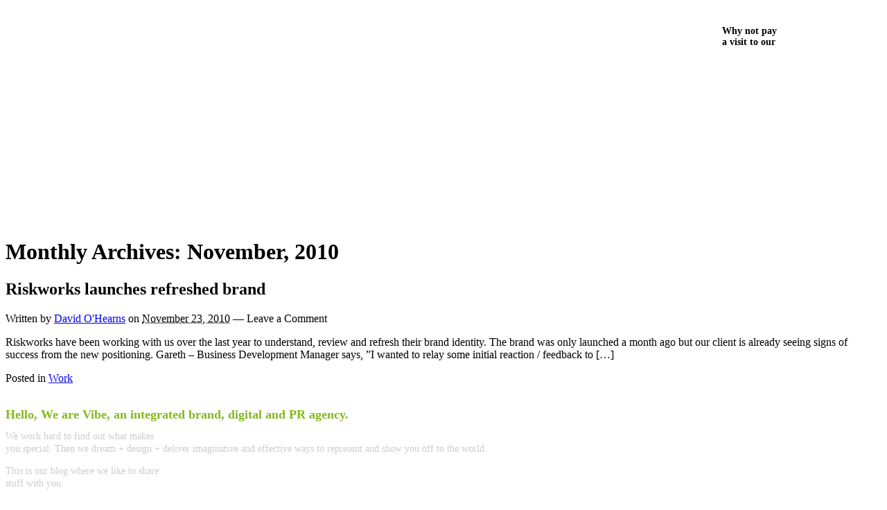

--- FILE ---
content_type: text/html; charset=utf-8
request_url: https://yourvibe.co.uk/blog/2010/11/
body_size: 3669
content:
<!DOCTYPE html>
<html itemscope itemtype="http://schema.org/Blog" lang="en-US">
<head profile="http://purl.org/uF/hAtom/0.1/%20http://purl.org/uF/2008/03/">
  <title>November 2010 | Vibe Blogo</title>
  
  
  
  
  
  
  
  
  
  <link rel="shortcut icon" href="/blog/wp-content/themes/vibe/library/media/images/favicon.ico">
  <link rel="apple-touch-icon" href="/blog/wp-content/themes/vibe/library/media/images/iphone.png">
  <link rel="stylesheet" href="/blog/wp-content/themes/vibe/style.css" type="text/css" media="screen, projection">
  <link rel="stylesheet" href="/blog/wp-content/themes/vibe/library/media/css/print.css" type="text/css" media="print">
  <link rel="alternate" type="application/rss+xml" title="Vibe Blogo RSS Feed" href="/blog/feed/">
  <link rel="alternate" type="text/xml" title="RSS .92" href="/blog/feed/rss/">
  <link rel="alternate" type="application/atom+xml" title="Atom 0.3" href="/blog/feed/atom/">
  <link rel="pingback" href="/blog/xmlrpc.php">
  <link rel="canonical" href="/blog/2010/11/">
  <link rel="stylesheet" id="ssbaFont-css" href="https://fonts.googleapis.com/css?family=Indie+Flower&ver=3.6.1" type="text/css" media="all">
  <link rel="stylesheet" id="ssba-page-styles-css" href="/blog/wp-content/plugins/simple-share-buttons-adder/css/page-style.css?ver=3.6.1" type="text/css" media="all">
  <link rel="stylesheet" id="social-widget-css" href="/blog/wp-content/plugins/social-media-widget/social_widget.css?ver=3.6.1" type="text/css" media="all">
  <script type="text/javascript" src="/blog/wp-includes/js/jquery/jquery.js?ver=1.10.2"></script>
  <script type="text/javascript" src="/blog/wp-includes/js/jquery/jquery-migrate.min.js?ver=1.2.1"></script>
  <script type="text/javascript" src="/blog/wp-content/themes/vibe/library/media/js/supersubs.js?ver=3.6.1"></script>
  <script type="text/javascript" src="/blog/wp-content/themes/vibe/library/media/js/jquery.bgiframe.min.js?ver=3.6.1"></script>
  <script type="text/javascript" src="/blog/wp-content/themes/vibe/library/media/js/superfish.js?ver=3.6.1"></script>
  <script type="text/javascript" src="/blog/wp-content/themes/vibe/library/media/js/screen.js?ver=3.6.1"></script>
  <script type="text/javascript" src="/blog/wp-content/plugins/youtube-embed-plus/scripts/ytprefs.min.js?ver=3.6.1"></script>
  <link rel="EditURI" type="application/rsd+xml" title="RSD" href="/blog/xmlrpc.php?rsd">
  <link rel="wlwmanifest" type="application/wlwmanifest+xml" href="/blog/wp-includes/wlwmanifest.xml">
  <script type="text/javascript" src="/blog/wp-content/plugins/flv-embed/swfobject.js"></script>
  <link href="https://vjs.zencdn.net/c/video-js.css" rel="stylesheet">
  <script src="https://vjs.zencdn.net/c/video.js"></script>
  
  
  
  
  
  
  
  
  
  
  <style type="text/css">
  #ssba {
                                                                                
                                                                                
                                                                                
                                                                                
                                                                        }
                                                                        #ssba img               
                                                                        {       
                                                                                width: 35px !important;
                                                                                padding: 6px;
                                                                                border:  0;
                                                                                box-shadow: none !important;
                                                                                display: inline;
                                                                                vertical-align: middle;
                                                                        }
                                                                        #ssba, #ssba a          
                                                                        {
                                                                                background: none;
                                                                                font-family: Indie Flower;
                                                                                font-size:      20px;
                                                                                
                                                                                
                                                                        }.ssba_sharecount:after, .ssba_sharecount:before {
                                                                                right: 100%;
                                                                                border: solid transparent;
                                                                                content: " ";
                                                                                height: 0;
                                                                                width: 0;
                                                                                position: absolute;
                                                                                pointer-events: none;
                                                                        }
                                                                        .ssba_sharecount:after {
                                                                                border-color: rgba(224, 221, 221, 0);
                                                                                border-right-color: #f5f5f5;
                                                                                border-width: 5px;
                                                                                top: 50%;
                                                                                margin-top: -5px;
                                                                        }
                                                                        .ssba_sharecount:before {
                                                                                border-color: rgba(85, 94, 88, 0);
                                                                                border-right-color: #e0dddd;
                                                                                border-width: 6px;
                                                                                top: 50%;
                                                                                margin-top: -6px;
                                                                        }
                                                                        .ssba_sharecount {
                                                                                font: 11px Arial, Helvetica, sans-serif;
                                                                                
                                                                                padding: 5px;
                                                                                -khtml-border-radius: 6px;
                                                                                -o-border-radius: 6px;
                                                                                -webkit-border-radius: 6px;
                                                                                -moz-border-radius: 6px;
                                                                                border-radius: 6px;
                                                                                position: relative;
                                                                                border: 1px solid #e0dddd;color: #555e58;
                                                                                        background: #f5f5f5;
                                                                                }
                                                                                .ssba_sharecount:after {
                                                                                        border-right-color: #f5f5f5;
                                                                                }
  </style>
  <style>
    
        .header-button-container{
        height: 112px;
        width: 100%;    
                }
                
                body{
                        background-position: 0px 73px;
                }
                
                .back-to-site{
                        float: right;
                        margin-right: 128px;
                        background: url(/blog/wp-content/themes/vibe/images/header-button.jpg) no-repeat;
                        background-position: 0 -22px;
                        width: 136px;
                        height: 112px;
  cursor:pointer;
                }
                
                
        
  </style>
</head>
<body class="archive date y2013 m09 d28 h04 unknown-os unknown-browser">
  <div class="header-button-container">
    <div class="container">
      <div class="back-to-site" onclick="location.href='/'">
        <p style="padding-top: 15px;padding-left: 34px;color: black;font-size: 14px;font-weight: bold;margin-bottom: 0px;">Why not pay<br>
        a visit to our</p>
        <p style="font-size: 19px;padding-left: 37px;padding-top: 2px;"><a href="/" style="text-decoration: none; color: white;">main site</a></p>
      </div>
    </div>
  </div>
  <div class="container">
    <a href="/" style="text-decoration: none; color: white;"></a>
    <div class="header">
      <img src="/blog/wp-content/themes/wp-framework/library/media/images/header.png" alt="vibe blog - bringing life to brands" width="955" height="200" border="0">
    </div>
    <div id="content">
      <div id="primary" class="hfeed">
        <h1 class="page-title archive-title">Monthly Archives: <span class="monthly-title">November, 2010</span>
</h1>
        <div id="post-158" class="post-158 post type-post status-publish format-standard hentry category-work p publish first-post author-david-ohearns cat untagged y2010 m11 d23 h15 alt">
          <div class="postbg">
            <h2 class="entry-title">Riskworks launches refreshed brand</h2>
            <div class="entry-meta entry-header">
              <span class="author vcard">Written by <a class="url fn" href="/blog/author/dave/" title="View all posts by David O'Hearns">David O'Hearns</a></span> <span class="published">on <abbr class="published-time" title="November 23, 2010 - 3:13 pm">November 23, 2010</abbr></span> <span class="meta-sep">—</span> <span class="comment-count">Leave a Comment</span>
            </div>
            <div class="entry-summary article">
              <p>Riskworks have been working with us over the last year to understand, review and refresh their brand identity. The brand was only launched a month ago but our client is already seeing signs of success from the new positioning. Gareth – Business Development Manager says, ”I wanted to relay some initial reaction / feedback to […]</p>
            </div>
          </div>
          <div class="entry-meta entry-footer">
            <span class="entry-categories">Posted in <a href="/blog/category/work/" title="View all posts in Work" rel="category tag">Work</a></span>
          </div>
        </div>
        <div class="navigation-links page-navigation">
          <span class="nav-next"></span> <span class="nav-previous"></span>
        </div>
      </div>
      <div id="secondary" class="aside">
        <div id="widget-search" class="widget">
          <div class="hello" style="margin-top: 20px; margin-bottom: 10px; margin-right: 25px; font-size: 14px; line-height: 18px; color: rgb(204, 204, 204);">
            <h2 style="font-size: 18px; color: rgb(131, 184, 26); font-weight: bold; margin-bottom: 10px; padding-top: 14px;">Hello, We are Vibe, an integrated brand, digital and PR agency.</h2>
            <p>We work hard to find out what makes<br>
            you special. Then we dream + design + deliver imaginative and effective ways to represent and show you off to the world.</p>
            <p>This is our blog where we like to share<br>
            stuff with you.</p>
            <p>Don't forget to have a look at our main website too.</p>
            <p><a href="/" target="_blank">yourvibe.co.uk</a></p>
          </div>
          
        </div>
        <div id="widget-categories" class="widget">
          <img src="/blog/wp-content/themes/wp-framework/library/media/images/categories.png" alt="Categories">
          <ul class="xoxo">
            <li class="cat-item cat-item-12">
              <a href="/blog/category/awards/" title="View all posts filed under Awards">Awards</a>
            </li>
            <li class="cat-item cat-item-7">
              <a href="/blog/category/careers/" title="View all posts filed under Careers">Careers</a>
            </li>
            <li class="cat-item cat-item-5">
              <a href="/blog/category/client-news/" title="View all posts filed under Client news">Client news</a>
            </li>
            <li class="cat-item cat-item-8">
              <a href="/blog/category/industry-news/" title="View all posts filed under Industry News">Industry News</a>
            </li>
            <li class="cat-item cat-item-10">
              <a href="/blog/category/insight/" title="View all posts filed under Insight">Insight</a>
            </li>
            <li class="cat-item cat-item-14">
              <a href="/blog/category/our-news/" title="View all posts filed under Our news">Our news</a>
            </li>
            <li class="cat-item cat-item-6">
              <a href="/blog/category/play/" title="View all posts filed under Play">Play</a>
            </li>
            <li class="cat-item cat-item-3">
              <a href="/blog/category/soapbox/" title="View all posts filed under Soapbox">Soapbox</a>
            </li>
            <li class="cat-item cat-item-52">
              <a href="/blog/category/things-we-like/" title="View all posts filed under Things we like">Things we like</a>
            </li>
            <li class="cat-item cat-item-1">
              <a href="/blog/category/uncategorised/" title="View all posts filed under Uncategorised">Uncategorised</a>
            </li>
            <li class="cat-item cat-item-4">
              <a href="/blog/category/work/" title="View all posts filed under Work">Work</a>
            </li>
          </ul>
        </div>
        <div id="widget-archives" class="widget">
          <img src="/blog/wp-content/themes/wp-framework/library/media/images/archives.png" alt="Archives">
          <ul class="xoxo">
            <li>
              <a href="/blog/2013/09/" title="September 2013">September 2013</a>
            </li>
            <li>
              <a href="/blog/2013/08/" title="August 2013">August 2013</a>
            </li>
            <li>
              <a href="/blog/2013/07/" title="July 2013">July 2013</a>
            </li>
            <li>
              <a href="/blog/2013/06/" title="June 2013">June 2013</a>
            </li>
            <li>
              <a href="/blog/2013/05/" title="May 2013">May 2013</a>
            </li>
            <li>
              <a href="/blog/2013/04/" title="April 2013">April 2013</a>
            </li>
            <li>
              <a href="/blog/2013/03/" title="March 2013">March 2013</a>
            </li>
            <li>
              <a href="/blog/2013/02/" title="February 2013">February 2013</a>
            </li>
            <li>
              <a href="/blog/2013/01/" title="January 2013">January 2013</a>
            </li>
            <li>
              <a href="/blog/2012/12/" title="December 2012">December 2012</a>
            </li>
            <li>
              <a href="/blog/2012/10/" title="October 2012">October 2012</a>
            </li>
            <li>
              <a href="/blog/2012/09/" title="September 2012">September 2012</a>
            </li>
            <li>
              <a href="/blog/2012/08/" title="August 2012">August 2012</a>
            </li>
            <li>
              <a href="/blog/2012/07/" title="July 2012">July 2012</a>
            </li>
            <li>
              <a href="/blog/2012/06/" title="June 2012">June 2012</a>
            </li>
            <li>
              <a href="/blog/2012/05/" title="May 2012">May 2012</a>
            </li>
            <li>
              <a href="/blog/2012/04/" title="April 2012">April 2012</a>
            </li>
            <li>
              <a href="/blog/2012/03/" title="March 2012">March 2012</a>
            </li>
            <li>
              <a href="/blog/2012/02/" title="February 2012">February 2012</a>
            </li>
            <li>
              <a href="/blog/2012/01/" title="January 2012">January 2012</a>
            </li>
            <li>
              <a href="/blog/2011/12/" title="December 2011">December 2011</a>
            </li>
            <li>
              <a href="/blog/2011/10/" title="October 2011">October 2011</a>
            </li>
            <li>
              <a href="/blog/2011/09/" title="September 2011">September 2011</a>
            </li>
            <li>
              <a href="/blog/2011/08/" title="August 2011">August 2011</a>
            </li>
            <li>
              <a href="/blog/2011/07/" title="July 2011">July 2011</a>
            </li>
            <li>
              <a href="/blog/2011/06/" title="June 2011">June 2011</a>
            </li>
            <li>
              <a href="/blog/2011/05/" title="May 2011">May 2011</a>
            </li>
            <li>
              <a href="/blog/2011/04/" title="April 2011">April 2011</a>
            </li>
            <li>
              <a href="/blog/2011/03/" title="March 2011">March 2011</a>
            </li>
            <li>
              <a href="/blog/2011/02/" title="February 2011">February 2011</a>
            </li>
            <li>
              <a href="/blog/2011/01/" title="January 2011">January 2011</a>
            </li>
            <li>
              <a href="/blog/2010/12/" title="December 2010">December 2010</a>
            </li>
            <li>
              <a href="/blog/2010/11/" title="November 2010">November 2010</a>
            </li>
            <li>
              <a href="/blog/2010/10/" title="October 2010">October 2010</a>
            </li>
            <li>
              <a href="/blog/2010/09/" title="September 2010">September 2010</a>
            </li>
            <li>
              <a href="/blog/2010/08/" title="August 2010">August 2010</a>
            </li>
            <li>
              <a href="/blog/2010/07/" title="July 2010">July 2010</a>
            </li>
            <li>
              <a href="/blog/2010/04/" title="April 2010">April 2010</a>
            </li>
          </ul>
        </div>
        <div id="widget-feeds" class="widget">
          <img src="/blog/wp-content/themes/wp-framework/library/media/images/rss.png" alt="rss feeds">
          <ul class="xoxo">
            <li>
              
            </li>
            <li>
              
            </li>
          </ul>
        </div>
      </div>
    </div>
    <div class="footer">
      <p id="copyright">© 2010 Vibe Blogo.</p>
      <link rel="stylesheet" href="/blog/wp-content/plugins/cminus/cminusstyle.css" type="text/css" media="screen, projection">
<br>
      <script type="text/javascript" src="/blog/wp-content/plugins/cminus/click.js"></script> 
       
      <script type="text/javascript" src="/blog/wp-includes/js/hoverIntent.min.js?ver=r7"></script>
    </div>
  </div>
  <script type="text/javascript">

  var pkBaseURL = (("https:" == document.location.protocol) ? "https://stats.empoweredcms.co.uk/" : "http://stats.empoweredcms.co.uk/");
  document.write(unescape("%3Cscript src='" + pkBaseURL + "piwik.js' type='text/javascript'%3E%3C/script%3E"));
  </script> 
   <noscript>
  <p><img src="http://stats.empoweredcms.co.uk/piwik.php?idsite=2" style="border:0" alt=""></p>
</noscript>
<script defer src="https://static.cloudflareinsights.com/beacon.min.js/vcd15cbe7772f49c399c6a5babf22c1241717689176015" integrity="sha512-ZpsOmlRQV6y907TI0dKBHq9Md29nnaEIPlkf84rnaERnq6zvWvPUqr2ft8M1aS28oN72PdrCzSjY4U6VaAw1EQ==" data-cf-beacon='{"version":"2024.11.0","token":"1204d5134c9942dbb08ce2dac6b3274d","r":1,"server_timing":{"name":{"cfCacheStatus":true,"cfEdge":true,"cfExtPri":true,"cfL4":true,"cfOrigin":true,"cfSpeedBrain":true},"location_startswith":null}}' crossorigin="anonymous"></script>
</body>
</html>


--- FILE ---
content_type: application/javascript; charset=
request_url: https://yourvibe.co.uk/blog/wp-content/plugins/cminus/click.js
body_size: -2
content:
<html><head></head><body><!-- vbe --></body></html><!--
     FILE ARCHIVED ON 13:38:11 Jun 07, 2018 AND RETRIEVED FROM THE
     INTERNET ARCHIVE ON 15:37:57 Jan 10, 2024.
     JAVASCRIPT APPENDED BY WAYBACK MACHINE, COPYRIGHT INTERNET ARCHIVE.

     ALL OTHER CONTENT MAY ALSO BE PROTECTED BY COPYRIGHT (17 U.S.C.
     SECTION 108(a)(3)).
-->
<!--
playback timings (ms):
  captures_list: 67.205
  exclusion.robots: 0.365
  exclusion.robots.policy: 0.344
  cdx.remote: 0.126
  esindex: 0.016
  LoadShardBlock: 39.843 (3)
  PetaboxLoader3.datanode: 56.658 (4)
  load_resource: 134.3
  PetaboxLoader3.resolve: 24.663
-->